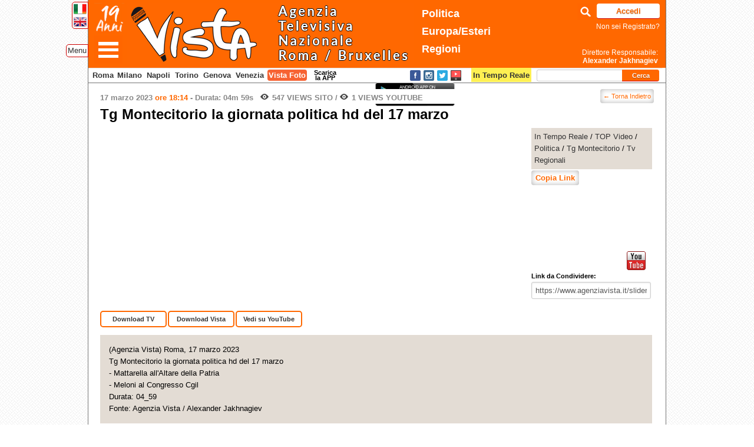

--- FILE ---
content_type: text/html; charset=UTF-8
request_url: https://www.agenziavista.it/slider/tg-montecitorio-la-giornata-politica-hd-del-17-marzo/
body_size: 10487
content:
<!DOCTYPE html PUBLIC "-//W3C//DTD XHTML 1.0 Transitional//EN" "http://www.w3.org/TR/xhtml1/DTD/xhtml1-transitional.dtd">
<html xmlns="http://www.w3.org/1999/xhtml" lang="it-IT" xmlns:og="http://ogp.me/ns/fb#" xmlns:og="http://opengraphprotocol.org/schema/" xmlns:addthis="http://www.addthis.com/help/api-spec">
<head profile="http://gmpg.org/xfn/11">
<meta charset="UTF-8" />
<!--Set Viewport -->
<meta name="viewport" content="width=device-width, target-densitydpi=device-dpi, initial-scale=0, maximum-scale=1, user-scalable=yes" />
<!--Get Obox SEO -->
<title>
  Tg Montecitorio la giornata politica hd del 17 marzo</title>

<!-- Setup OpenGraph support-->
<meta property="og:title" content="Tg Montecitorio la giornata politica hd del 17 marzo"/>
<meta property="og:description" content=""/>
<meta property="og:url" content="https://www.agenziavista.it/slider/tg-montecitorio-la-giornata-politica-hd-del-17-marzo/"/>
<meta property="og:image" content="https://img.youtube.com/vi/1Nixxxh3UNk/hqdefault.jpg"/>
<meta property="og:type" content="website"/>
<meta property="og:site_name" content="Vista TV"/>


<meta name="apple-itunes-app" content="app-id=846140411">

<link rel="apple-touch-icon" sizes="57x57" href="https://www.agenziavista.it/wp-content/themes/azione/favicons/apple-icon-57x57.png">
<link rel="apple-touch-icon" sizes="60x60" href="https://www.agenziavista.it/wp-content/themes/azione/favicons/apple-icon-60x60.png">
<link rel="apple-touch-icon" sizes="72x72" href="https://www.agenziavista.it/wp-content/themes/azione/favicons/apple-icon-72x72.png">
<link rel="apple-touch-icon" sizes="76x76" href="https://www.agenziavista.it/wp-content/themes/azione/favicons/apple-icon-76x76.png">
<link rel="apple-touch-icon" sizes="114x114" href="https://www.agenziavista.it/wp-content/themes/azione/favicons/apple-icon-114x114.png">
<link rel="apple-touch-icon" sizes="120x120" href="https://www.agenziavista.it/wp-content/themes/azione/favicons/apple-icon-120x120.png">
<link rel="apple-touch-icon" sizes="144x144" href="https://www.agenziavista.it/wp-content/themes/azione/favicons/apple-icon-144x144.png">
<link rel="apple-touch-icon" sizes="152x152" href="https://www.agenziavista.it/wp-content/themes/azione/favicons/apple-icon-152x152.png">
<link rel="apple-touch-icon" sizes="180x180" href="https://www.agenziavista.it/wp-content/themes/azione/favicons/apple-icon-180x180.png">
<link rel="icon" type="image/png" sizes="192x192"  href="https://www.agenziavista.it/wp-content/themes/azione/favicons/android-icon-192x192.png">
<link rel="icon" type="image/png" sizes="32x32" href="https://www.agenziavista.it/wp-content/themes/azione/favicons/favicon-32x32.png">
<link rel="icon" type="image/png" sizes="96x96" href="https://www.agenziavista.it/wp-content/themes/azione/favicons/favicon-96x96.png">
<link rel="icon" type="image/png" sizes="16x16" href="https://www.agenziavista.it/wp-content/themes/azione/favicons/favicon-16x16.png">
<link rel="manifest" href="https://www.agenziavista.it/wp-content/themes/azione/favicons/manifest.json">
<meta name="msapplication-TileColor" content="#ff6801">
<meta name="msapplication-TileImage" content="https://www.agenziavista.it/wp-content/themes/azione/favicons/ms-icon-144x144.png">
<meta name="theme-color" content="#ff6801">

 <link rel="shortcut icon" href="https://www.agenziavista.it/wp-content/themes/azione/favicon.ico" sizes="16x16" type="image/vnd.microsoft.icon" />

<!-- Begin Styling -->

			<link href="https://www.agenziavista.it/wp-content/themes/azione/color-styles/light/style.css" rel="stylesheet" type="text/css" />
		
	<link rel="alternate" type="application/rss+xml" title="Vista TV RSS Feed" href="https://www.agenziavista.it/feed/" />

<link rel="pingback" href="http://www.agenziavista.it/xmlrpc.php" />
<!--[if lt IE 9]> <link rel="stylesheet" type="text/css" href="https://www.agenziavista.it/wp-content/themes/azione/ie.css" media="screen" /> <![endif]-->

<link href='https://fonts.googleapis.com/css?family=Courgette' rel='stylesheet' type='text/css'>

		<script type="text/javascript">
		var ajaxurl = 'https://www.agenziavista.it/wp-admin/admin-ajax.php';
		</script>
		<link rel="alternate" type="application/rss+xml" title="Vista TV &raquo; Feed" href="https://www.agenziavista.it/feed/" />
<link rel="alternate" type="application/rss+xml" title="Vista TV &raquo; Feed dei commenti" href="https://www.agenziavista.it/comments/feed/" />
<link rel='stylesheet' id='colorbox-theme3-css'  href='https://www.agenziavista.it/wp-content/plugins/jquery-lightbox-for-native-galleries/colorbox/theme3/colorbox.css?ver=1.3.14' type='text/css' media='screen' />
<link rel='stylesheet' id='azione-style-css'  href='https://www.agenziavista.it/wp-content/themes/azione/style.css?ver=3.5.2' type='text/css' media='all' />
<link rel='stylesheet' id='azione-jplayer-css'  href='https://www.agenziavista.it/wp-content/themes/azione/ocmx/jplayer.css?ver=3.5.2' type='text/css' media='all' />
<link rel='stylesheet' id='azione-customizer-css'  href='https://www.agenziavista.it/?stylesheet=custom&#038;ver=3.5.2' type='text/css' media='all' />
<link rel='stylesheet' id='azione-custom-css'  href='https://www.agenziavista.it/wp-content/themes/azione/custom.css?ver=3.5.2' type='text/css' media='all' />
<link rel='stylesheet' id='cookie-notice-front-css'  href='https://www.agenziavista.it/wp-content/plugins/cookie-notice/css/front.css?ver=3.5.2' type='text/css' media='all' />
<script type='text/javascript' src='https://www.agenziavista.it/wp-includes/js/jquery/jquery.js?ver=1.8.3'></script>
<script type='text/javascript' src='https://www.agenziavista.it/wp-content/plugins/jquery-lightbox-for-native-galleries/colorbox/jquery.colorbox-min.js?ver=1.3.14'></script>
<script type='text/javascript'>
/* <![CDATA[ */
var ThemeAjax = {"ajaxurl":"https:\/\/www.agenziavista.it\/wp-admin\/admin-ajax.php"};
/* ]]> */
</script>
<script type='text/javascript' src='https://www.agenziavista.it/wp-content/themes/azione/ocmx/includes/upgrade.js?ver=3.5.2'></script>
<script type='text/javascript' src='https://www.agenziavista.it/wp-content/themes/azione/scripts/menu.js?ver=3.5.2'></script>
<script type='text/javascript'>
/* <![CDATA[ */
var ThemeAjax = {"ajaxurl":"https:\/\/www.agenziavista.it\/wp-admin\/admin-ajax.php"};
/* ]]> */
</script>
<script type='text/javascript' src='https://www.agenziavista.it/wp-content/themes/azione/scripts/theme.js?ver=2'></script>
<script type='text/javascript' src='https://www.agenziavista.it/wp-content/themes/azione/scripts/jplayer.min.js?ver=3.5.2'></script>
<script type='text/javascript' src='https://www.agenziavista.it/wp-content/themes/azione/scripts/selfhosted.js?ver=3.5.2'></script>
<script type='text/javascript' src='https://www.agenziavista.it/wp-content/themes/azione/scripts/fitvids.js?ver=3.5.2'></script>
<script type='text/javascript'>
/* <![CDATA[ */
var cnArgs = {"ajaxurl":"https:\/\/www.agenziavista.it\/wp-admin\/admin-ajax.php","hideEffect":"fade","cookieName":"cookie_notice_accepted","cookieValue":"TRUE","cookieTime":"2592000","cookiePath":"\/","cookieDomain":""};
/* ]]> */
</script>
<script type='text/javascript' src='https://www.agenziavista.it/wp-content/plugins/cookie-notice/js/front.js?ver=1.2.24'></script>
<link rel="EditURI" type="application/rsd+xml" title="RSD" href="https://www.agenziavista.it/xmlrpc.php?rsd" />
<link rel="wlwmanifest" type="application/wlwmanifest+xml" href="https://www.agenziavista.it/wp-includes/wlwmanifest.xml" /> 
<link rel='prev' title='Giornata Unità d&#8217;Italia, Mattarella depone corona d&#8217;alloro sulla tomba del Milite Ignoto' href='https://www.agenziavista.it/slider/giornata-unita-ditalia-mattarella-depone-corona-dalloro-sulla-tomba-del-milite-ignoto/' />
<link rel='next' title='COLORI ARTE HD Caravaggio Napoli &#8211; Archivio storico Nazionale &#8211; Tempio Venere' href='https://www.agenziavista.it/slider/colori-arte-hd-caravaggio-napoli-archivio-storico-nazionale-tempio-venere/' />
<meta name="generator" content="WordPress 3.5.2" />
<link rel='canonical' href='https://www.agenziavista.it/slider/tg-montecitorio-la-giornata-politica-hd-del-17-marzo/' />
<link rel="stylesheet" href="//code.jquery.com/ui/1.10.4/themes/smoothness/jquery-ui.css">
<script src="//code.jquery.com/ui/1.10.4/jquery-ui.js"></script><!-- jQuery Lightbox For Native Galleries v3.2.2 | http://www.viper007bond.com/wordpress-plugins/jquery-lightbox-for-native-galleries/ -->
<script type="text/javascript">
// <![CDATA[
	jQuery(document).ready(function($){
		$(".gallery").each(function(index, obj){
			var galleryid = Math.floor(Math.random()*10000);
			$(obj).find("a").colorbox({rel:galleryid, maxWidth:"95%", maxHeight:"95%"});
		});
		$("a.lightbox").colorbox({maxWidth:"95%", maxHeight:"95%"});
	});
// ]]>
</script>


<script type="text/javascript">

function onYouTubeIframeAPIReady(){ // this function is called automatically when Youtube API is loaded (see: https://developers.google.com/youtube/iframe_api_reference)
	jQuery(function($){ // when DOM has loaded
		var $contentdivs = $('.gallery-container').find('li')
		$contentdivs.each(function(i){ // loop through the content divs
			var $contentdiv = $(this)
			var $youtubeframe = $contentdiv.find('iframe[src*="youtube.com"]:eq(0)') // find Youtube iframe within DIV, if it exists
			//console.log($youtubeframe);
			if ($youtubeframe.length == 1){
			  var player = new YT.Player($youtubeframe.get(0), { // instantiate a new Youtube API player on each Youtube iframe (its DOM object)
			    events: {
				  'onStateChange': onPlayerStateChange,
			      'onReady': function(e){
					  //console.log('ready '+e);
				 	 } // indicate when video has done loading
			    }
			  })
				$contentdiv.data("youtubeplayer", player) // store Youtube API player inside contentdiv object
			}
		})
	})
}
var PlayerPlaying = null;
function onPlayerStateChange(event) {
            switch (event.data){
                case YT.PlayerState.PLAYING:
					PlayerPlaying = event.target;
					if(typeof pauseTimer == 'function') pauseTimer();
					if(typeof clear_auto_slide == 'function') clear_auto_slide();
			    break;

                case YT.PlayerState.ENDED:
                case YT.PlayerState.PAUSED:
					PlayerPlaying = null;
					if(typeof startIntervalTimer == 'function') startIntervalTimer();
					if(typeof enableInterval == 'function') enableInterval();

					if(typeof slide_frame == 'function'){
						var frame_div = jQuery('.slider').children("div[id^='slider-number-']");
						var div = jQuery('.slider').children(".copy").children("ul");
						frame_no = frame_div.text();
						slide_frame(frame_no, frame_no, div);
					}
                break;
                }
            }


</script>

<!--Youtube API reference. Should follow onYouTubeIframeAPIReady() above, not proceed: -->
<script src="https://www.youtube.com/iframe_api"></script>

<script src="https://unpkg.com/sweetalert2@7.20.10/dist/sweetalert2.all.js"></script>

<script type="text/javascript">var switchTo5x=true;</script>
<script type="text/javascript" src="https://w.sharethis.com/button/buttons.js"></script>
<script type="text/javascript">stLight.options({publisher: "e52e2666-0300-4c47-b78b-7d83a3611ec7", doNotHash: true, doNotCopy: true, hashAddressBar: false});</script>

<script type="text/javascript">

  var _gaq = _gaq || [];

  _gaq.push(['_setAccount', 'UA-53502209-2']);

  _gaq.push(['_trackPageview']);



  (function() {
    var ga = document.createElement('script'); ga.type = 'text/javascript'; ga.async = true;
    ga.src = ('https:' == document.location.protocol ? 'https://ssl' : 'http://www') + '.google-analytics.com/ga.js';
    var s = document.getElementsByTagName('script')[0]; s.parentNode.insertBefore(ga, s);
  })();

</script>

<script type="text/javascript" src="//code.jquery.com/jquery-migrate-1.2.1.min.js"></script>
<script type="text/javascript" src="https://www.agenziavista.it/wp-content/themes/azione/slick/slick.min.js"></script>
<link rel="stylesheet" type="text/css" href="https://www.agenziavista.it/wp-content/themes/azione/slick/slick.css"/>
<link rel="stylesheet" type="text/css" href="https://www.agenziavista.it/wp-content/themes/azione/slick/slick-theme.css"/>

<link rel="stylesheet" href="https://cdnjs.cloudflare.com/ajax/libs/baguettebox.js/1.8.1/baguetteBox.min.css">

<script type="text/javascript">
    jQuery(document).ready(function(){
      jQuery('.ul-video-news-in-tempo-reale').slick({
				dots: true,
			  infinite: true,
			  speed: 300,
			  slidesToShow: 5,
				slidesToScroll: 5,
			  adaptiveHeight: true
      });
			jQuery('.ul-foto-gallery').slick({
				dots: true,
			  infinite: true,
			  speed: 300,
			  slidesToShow: 5,
				slidesToScroll: 5,
			  adaptiveHeight: true
      });
    });
  </script>

	<script type="text/javascript">
	    jQuery(document).ready(function(){
				var right = jQuery('.logo #wp-submit').width() + 20;
				jQuery('#cercaComparsa').css('right',right+'px');
				jQuery('#cercaComparsa').css('width',112-right+185+'px');
					jQuery('#cercaComparsa input').hide();
					jQuery('#cercaComparsa #cerca-icon').on('click',function(){
						jQuery('#cercaComparsa input').toggle();
						jQuery('#cercaComparsa #cerca-icon').toggleClass( 'cercaComparsa-chiudi' );
						jQuery('#cercaComparsa #s').focus();

						//Se ora e' chiuso allora fai il submit della RICERCA
						if(!jQuery('#cercaComparsa input').is(":visible") && jQuery.trim(jQuery('#cercaComparsa #s').val()).length>0 ){
							jQuery( "#cercaComparsa .search-form" ).submit();
						}

					});

	      	jQuery('#menuComparsa').hide();
					jQuery('#menuComparsa #navComp').append('<li class="menu-item menu-item-type-post_type" style="background:#ff6600"><a href="javascript:jQuery(\'#menu-comparsa-icon\').click();" style="text-align:right;">Chiudi</a></li>');
					jQuery('#menu-tag a').on('click', function(e){e.preventDefault(); jQuery('#menu-comparsa-icon').trigger( "click" ); return false;});
					jQuery('#menu-comparsa-icon').on('click',function(){
						jQuery('#menuComparsa').toggle();
						jQuery('#menu-comparsa-icon').toggleClass( 'menu-comparsa-icon-chiudi' );
					});
	    });
	  </script>

</head>
<body class="single single-slider postid-639148">
<script>
  (function(i,s,o,g,r,a,m){i['GoogleAnalyticsObject']=r;i[r]=i[r]||function(){
  (i[r].q=i[r].q||[]).push(arguments)},i[r].l=1*new Date();a=s.createElement(o),
  m=s.getElementsByTagName(o)[0];a.async=1;a.src=g;m.parentNode.insertBefore(a,m)
  })(window,document,'script','//www.google-analytics.com/analytics.js','ga');

  ga('create', 'UA-18709218-2', 'agenziavista.it');
  ga('send', 'pageview');

</script>

    <div id="header-container">

        <div id='language-container'>
        	<a href="/slider/tg-montecitorio-la-giornata-politica-hd-del-17-marzo/?lng=ita">
            	<img src="https://www.agenziavista.it/wp-content/themes/azione/images/ita.png" width="22" /></a><br />
        	<a href="/slider/tg-montecitorio-la-giornata-politica-hd-del-17-marzo/?lng=eng">
            	<img src="https://www.agenziavista.it/wp-content/themes/azione/images/eng.png" width="22" /></a>
        </div>

        <div id="header" class="clearfix">
						<a href="#" id="menu-comparsa-icon">&nbsp;</a>
						<div id="menu-tag"><a href="#">Menu</a></div>
            <div class="logo">
							 <img src="https://www.agenziavista.it/wp-content/themes/azione/images/19anni.png" id="dieciAnni" alt="19 Anni" width="55" style="float:left" />
                <h1 style="margin-left:32px;">
                    <a href="https://www.agenziavista.it">
                            <img src="https://www.agenziavista.it/wp-content/themes/azione/images/vistatv.png" alt="Vista TV" height="105" />
                    </a>
                </h1>
               <!-- <p class="tagline">
					AGENZIA TELEVISIVA NAZIONALE                </p>-->
                <!-- <img src="http://www.agenziavista.it/parlamento_europeo_small.png" style="position:absolute;top:1px;right:330px;" />-->
								<span class="temiTopHeader">
																		<a class="politica" href="https://www.agenziavista.it/category/roma-2/">Politica</a><br>
									<a class="europa" href="https://www.agenziavista.it/category/europa/">Europa/Esteri</a><br>
									<a class="regioni" href="https://www.agenziavista.it/category/regioni/">Regioni</a>
																	</span>
								<!-- <img src="https://www.agenziavista.it/wp-content/themes/azione/images/10anni_big.png" alt="Dieci Anni 2007 - 2017" style="position:absolute; right:160px; bottom:0px; width:100px;" /> -->
								<div id="cercaComparsa">
									<a href="#" id="cerca-icon">&nbsp;</a>
									<form class="search-form" method="get" action="https://www.agenziavista.it">
				            <input type="text" title="Per raffinare la ricerca in questa pagina usa CTRL+F" value="" maxlength="50" class="search" id="s" name="s">
				        </form>
								</div>

                
        <p class="login-submit tagline4">
				<input type="button" value="Accedi" class="button-primary" id="wp-submit" name="wp-submit" onclick="javascript:location='https://www.agenziavista.it/wp-login.php?redirect_to=https%3A%2F%2Fwww.agenziavista.it%2Flista-video%2F'"><br />
				<a href='https://www.agenziavista.it/?page_id=904'>Non sei Registrato?</a>
                <!--<input type="button" value="Non sei Registrato?" class="button-primary" id="wp-submit" name="wp-submit" onclick="javascript:location='https://www.agenziavista.it/?page_id=904'">-->
			</p>
                        <a href="https://www.agenziavista.it/chi-siamo/" class="tagline2">
                	 Direttore Responsabile:<br><strong>Alexander Jakhnagiev</strong>
                </a>
                <!--<div id="social_header" class="unreg"><ul class='verticale'><li><a href='https://www.facebook.com/agenziavista' target='_blank'><img src='https://www.agenziavista.it/wp-content/themes/azione/images/layout/social-icons/facebook-32.png' /></a></li><li><a href='https://twitter.com/AgenziaVISTA' target='_blank'><img src='https://www.agenziavista.it/wp-content/themes/azione/images/layout/social-icons/twitter-32.png' /></a></li><li><a href='http://www.youtube.com/user/AgenziaVista' target='_blank'><img src='https://www.agenziavista.it/wp-content/themes/azione/images/layout/social-icons/youtube-32.png' /></a></li></ul></div>-->
               <!-- <p class="tagline3">

                    Via Ostilia, 41 - 00184 Roma | Tel: 06 454 49 756 |
                	Autorizzazione Tribunale n. 223/2007 del 23/05/2007 |
                    Iscrizione ROC numero 22906 del 31/10/2012

                </p>-->
            </div>
        </div>
    </div>




<div id="navigation-container">
	<div id="menuComparsa">
		<ul id="navComp" class=""><li id="menu-item-912" class="menu-item menu-item-type-custom menu-item-object-custom menu-item-912"><a href="http://www.agenziavista.it">Home</a></li>
<li id="menu-item-910" class="menu-item menu-item-type-post_type menu-item-object-page menu-item-910"><a href="https://www.agenziavista.it/chi-siamo/">Chi Siamo</a></li>
<li id="menu-item-5519" class="menu-item menu-item-type-taxonomy menu-item-object-category current-slider-ancestor current-menu-parent current-slider-parent menu-item-5519"><a href="https://www.agenziavista.it/category/top-video/">TOP Video</a></li>
<li id="menu-item-226696" class="menu-item menu-item-type-taxonomy menu-item-object-category current-slider-ancestor current-menu-parent current-slider-parent menu-item-226696"><a href="https://www.agenziavista.it/category/roma-2/">Politica</a></li>
<li id="menu-item-226695" class="menu-item menu-item-type-taxonomy menu-item-object-category menu-item-226695"><a href="https://www.agenziavista.it/category/parlamento-chigi/">Parlamento-Chigi</a></li>
<li id="menu-item-916" class="menu-item menu-item-type-taxonomy menu-item-object-category current-slider-ancestor current-menu-parent current-slider-parent menu-item-916"><a href="https://www.agenziavista.it/category/tg-montecitorio/">Tg Montecitorio</a></li>
<li id="menu-item-917" class="menu-item menu-item-type-taxonomy menu-item-object-category menu-item-917"><a href="https://www.agenziavista.it/category/europa/">Europa Esteri</a></li>
<li id="menu-item-920" class="menu-item menu-item-type-taxonomy menu-item-object-category menu-item-920"><a href="https://www.agenziavista.it/category/regioni/">Regioni</a></li>
<li id="menu-item-206971" class="menu-item menu-item-type-taxonomy menu-item-object-category menu-item-206971"><a href="https://www.agenziavista.it/category/foto/">Foto</a></li>
<li id="menu-item-2797" class="menu-item menu-item-type-post_type menu-item-object-page menu-item-2797"><a href="https://www.agenziavista.it/i-piu-visti/">I Video più Visti</a></li>
<li id="menu-item-31750" class="menu-item menu-item-type-taxonomy menu-item-object-category menu-item-31750"><a href="https://www.agenziavista.it/category/virali/">Virali</a></li>
<li id="menu-item-195089" class="menu-item menu-item-type-taxonomy menu-item-object-category menu-item-195089"><a href="https://www.agenziavista.it/category/sport/">Sport</a></li>
<li id="menu-item-915" class="menu-item menu-item-type-taxonomy menu-item-object-category menu-item-915"><a href="https://www.agenziavista.it/category/colori/">Colori</a></li>
<li id="menu-item-1135" class="menu-item menu-item-type-post_type menu-item-object-page menu-item-1135"><a href="https://www.agenziavista.it/vista-arte/">Vista Arte</a></li>
<li id="menu-item-39021" class="menu-item menu-item-type-post_type menu-item-object-page menu-item-39021"><a href="https://www.agenziavista.it/lista-completa-dei-video/">Lista dei Video</a></li>
<li id="menu-item-911" class="menu-item menu-item-type-post_type menu-item-object-page menu-item-911"><a href="https://www.agenziavista.it/contact-us/">Contatti</a></li>
</ul>	</div>
	    <div id="navigation-others" style="position:relative;">
			<b><a class="vista-roma" href="https://www.agenziavista.it/category/regioni/lazio/">Roma</a></b> <b><a class="vista-milano" style="padding: 2px 2px;" href="https://www.agenziavista.it/category/regioni/lombardia/">Milano</a></b> <b><a class="vista-napoli" style="padding: 2px 2px;" href="https://www.agenziavista.it/category/regioni/campania/">Napoli</a></b> <b><a class="vista-torino" style="padding: 2px 2px;" href="https://www.agenziavista.it/category/regioni/piemonte/">Torino</a></b> <b><a class="vista-genova" style="padding: 2px 2px;" href="https://www.agenziavista.it/category/regioni/liguria/">Genova</a></b> <b><a class="vista-venezia" style="padding: 2px 2px;" href="https://www.agenziavista.it/category/regioni/veneto/">Venezia</a></b>  <b><a class="vista-foto" style="mmargin-left:3px; padding: 2px 2px;" href="https://www.agenziavista.it/category/foto/">Vista Foto</a></b>    	<a href="https://www.agenziavista.it/category/tempo-reale/" style="position:absolute;right:222px;"><span style="padding:5px 3px 4px; background:#fff052;"><strong>In Tempo Reale</strong></span></a>

      	<div id="scaricaApp">Scarica la APP</div><div id="appStoreDialog"><div align="center"><a href="https://itunes.apple.com/it/app/agenzia-vista-free/id846140411?mt=8&uo=4" target="itunes_store" style="display:inline-block;overflow:hidden;background:url(https://linkmaker.itunes.apple.com/htmlResources/assets/it_it//images/web/linkmaker/badge_appstore-lrg.png) no-repeat;width:135px;height:40px;@media only screen{background-image:url(https://linkmaker.itunes.apple.com/htmlResources/assets/it_it//images/web/linkmaker/badge_appstore-lrg.svg);}"></a><a target="_blank" href="https://play.google.com/store/apps/details?id=it.vistatv.www"><img src="https://www.agenziavista.it/wp-content/themes/azione/images/android-app-on-google-play.png" /></a></div></div><script language="javascript">
jQuery(document).ready(function() {
	jQuery("#appStoreDialog").dialog({
				autoOpen: false,
				title: 'Vista App per dispositivi mobili',
				width: 315,
				height: 95
			});
jQuery("#scaricaApp").click(function() {
			jQuery("#appStoreDialog").dialog('open');

			return false;
		});
});
</script>

			
        <!--<div id="app_stores"><a target='_blank' href="https://play.google.com/store/apps/details?id=it.vistatv.www"><img src='https://www.agenziavista.it/wp-content/themes/azione/images/android-app-on-google-play.png' /></a></div>-->
        <div id="social_header_down"><ul class='orizzontale'><li><a href='https://www.facebook.com/agenziavista' target='_blank'><img src='https://www.agenziavista.it/wp-content/themes/azione/images/layout/social-icons/facebook-32.png' /></a></li><li><a href='https://www.instagram.com/agenziavista/' target='_blank'><img src='https://www.agenziavista.it/wp-content/themes/azione/images/layout/social-icons/instagram-32.png' /></a></li><li><a href='https://twitter.com/AgenziaVISTA' target='_blank'><img src='https://www.agenziavista.it/wp-content/themes/azione/images/layout/social-icons/twitter-32.png' /></a></li><li><a href='http://www.youtube.com/user/AgenziaVista' target='_blank'><img src='https://www.agenziavista.it/wp-content/themes/azione/images/layout/social-icons/youtube-32.png' /></a></li></ul></div>
			<!--CERCA-->
			<ul class="widget-list cerca-small">
         	<li class="widget search-form column">
        <form action="https://www.agenziavista.it" method="get" class="search-form">
            <input type="text" name="s" id="s" class="search" maxlength="50" value="" title="Per raffinare la ricerca in questa pagina usa CTRL+F" />
            <input type="submit" class="search_button" value="Cerca" />
        </form>
	</li>
			 </ul>
			 <!--//CERCA-->
    </div>
</div> <!-- #navigation-container -->


<div id="content-container" class="clearfix">
<!--Begin Related Video Block -->
<!--Begin HD Container -->

<div id="hd-container" style="border-bottom-width: 0px; margin-bottom: 0px;">
      <div class="post-title-block" style="padding-bottom: 0px; margin-top:10px;">
        <a href="javascript:location.replace(document.referrer);" class="link-bottone-blu" style="margin-top:-5px; padding:2px 5px; font-size:11px; font-weight: normal;float:right">&larr; Torna Indietro</a>

    <h5 class="date post-date">
      17 marzo 2023 <span class="minuti_home"> ore 18:14</span>       - <span class="durata">Durata: 04m 59s</span>                        &nbsp;
            <span class="views"><b>547</b> Views Sito</span> /
      <span class="views"><b>1</b> Views Youtube</span>
      
                </h5>

          </div>
  <!--End Post Title Block -->
  <!--Show the Featured Image or Video -->
  <!--<div class="post-image fitvid">-->
    <!--</div>-->
  </div>
<!--End HD Container -->
<style>
.download-links-videopage .download-tv,
.download-links-videopage .download-web,
.download-links-videopage .download-converter,
.download-links-videopage .youtube{
	border:2px solid #ff6800 !important; 
/* font-size:12px !important;*/ }
</style>
<ul class="double-cloumn clearfix">
  <li id="left-column" style='width:937px;' >
  <!--Show the Title -->
      <h1 class="titolo-articolo" >      Tg Montecitorio la giornata politica hd del 17 marzo    </h1>

  <div id="single-post-video-top" style='margin:0; width:717px;margin-bottom:10px; float:left;'><iframe width="717" height="300" src="https://www.youtube.com/embed/1Nixxxh3UNk?showinfo=0&enablejsapi=1&version=3&playerapiid=1Nixxxh3UNk" id="1Nixxxh3UNk" frameborder="0" allowfullscreen></iframe></div>

<div style="float:right; margin-left:5px;width:205px;position:relative;height:300px;">

      <p class='lista-categorie-del-post'><a href='https://www.agenziavista.it/category/tempo-reale/'>In Tempo Reale</a> / <a href='https://www.agenziavista.it/category/top-video/'>TOP Video</a> / <a href='https://www.agenziavista.it/category/roma-2/'>Politica</a> / <a href='https://www.agenziavista.it/category/tg-montecitorio/'>Tg Montecitorio</a> / <a href='https://www.agenziavista.it/category/tv-regionali/'>Tv Regionali</a></p>      <!--<br clear="both">-->
       <a href="#" class="buttonPress link-bottone-blu" onclick="copiaSelezionati();return false;">Copia Link</a>
       
      <script type="text/javascript">
      function SelectText(element) {
          var doc = document
              , text = doc.getElementById(element)
              , range, selection
          ;
          if (doc.body.createTextRange) {
              range = document.body.createTextRange();
              range.moveToElementText(text);
              range.select();
          } else if (window.getSelection) {
              selection = window.getSelection();
              range = document.createRange();
              range.selectNodeContents(text);
              selection.removeAllRanges();
              selection.addRange(range);
          }
          document.execCommand('copy');
      }


      function copiaSelezionati(){
        var selezionati = [];
        var tipoCopia = jQuery("input[name^='tipoCopia']:checked").val();

        var video = {
          data: "17 marzo 2023",
          titolo: "Tg Montecitorio la giornata politica hd del 17 marzo",
          preview:"http://www.youtube.com/watch?v=1Nixxxh3UNk",
          tv: jQuery('.download-tv-link').attr('href'),
          web: jQuery('.download-web-link').attr('href')
        };
          selezionati.push(video);
        var testo ="";
        jQuery(selezionati).each(function( index,value ) {
          testo += "<b>"+value.data+" "+value.titolo+"</b> <br>";

          if(typeof tipoCopia === "undefined"){
            if(typeof value.tv !== 'undefined') testo += " <a href='"+value.tv+"'>Download</a>";
            else if(typeof value.web !== 'undefined') testo += " <a href='"+value.web+"'>Download</a>";
            testo += " | <a href='"+value.preview+"'>Preview</a>";
          }
          else{
            if(tipoCopia=="tv" && typeof value.tv !== 'undefined') testo += " <a href='"+value.tv+"'>Download</a>";
            else if(tipoCopia=="web" && typeof value.web !== 'undefined') testo += " <a href='"+value.web+"'>Download</a>";
            testo += " | <a href='"+value.preview+"'>Preview</a>";
          }

          testo += "<br><br>";
        });
        //console.log(testo);
        jQuery('body').append("<div id='copia'></div>");
        jQuery('#copia').html(testo);
        SelectText('copia');
        jQuery('#copia').remove();
      }

      </script>


    <div style="position:absolute; bottom:0;"><div class="link_sociali">
<span class='st_sharethis_large' displayText='Share Vista TV' ></span>
<span class='st_facebook_large' displayText='Facebook'></span>
<span class='st_twitter_large' displayText='Tweet'></span>
<span class='st_googleplus_large' displayText='Google +'></span>
<a class='youtube-condividi' target="_blank" href="https://www.youtube.com/watch?v=1Nixxxh3UNk"><img src="https://www.agenziavista.it/wp-content/themes/azione/images/youtube32.png"></a>
</div>
<div class="codici-condivisione">
<div style="width:189px"><strong>Link da Condividere:</strong><br /><input style="width:100%" type="text" value="https://www.agenziavista.it/slider/tg-montecitorio-la-giornata-politica-hd-del-17-marzo/" readonly  onclick="javascript:this.setSelectionRange(0, this.value.length);" /></div>

</div>

    </div>

</div>

<div class='download-links-videopage' style='padding-bottom:10px;'>

  <div align="center" class="download-tv"><a href="https://www.agenziavista.it/wp-login.php?redirect_to=https%3A%2F%2Fwww.agenziavista.it" class="download-tv-link">Download TV</a></div><div align="center"  class="download-web"><a href="https://www.agenziavista.it/wp-login.php?redirect_to=https%3A%2F%2Fwww.agenziavista.it" class="download-web-link">Download Vista</a></div>
    <div class="youtube" align="center"><a href="http://www.youtube.com/watch?v=1Nixxxh3UNk">Vedi su YouTube</a></div></div>


  <br clear="all">
  <p style="padding:15px !important; background:#e3dcd4; text-align: justify; margin-bottom:10px;">(Agenzia Vista) Roma, 17 marzo 2023<br>Tg Montecitorio la giornata politica hd del 17 marzo<br>- Mattarella all'Altare della Patria<br>- Meloni al Congresso Cgil<br>Durata: 04_59<br>Fonte: Agenzia Vista / Alexander Jakhnagiev</p>

  <div style="clear:both;margin-bottom:5px;"></div>
  <ul class="blog-main-post-container" style="clear:both;">
    <div id="post-639148" >

    <div class="content clearfix">

      <div class="copy clearfix">

              </div>
      <!--Begin Post Meta -->
      <ul class="post-meta">
                      </ul>
    </div>



        <!--End Content -->
        <div id="comments" class="comments">

	
	
									
</div><!-- #comments .comments-area -->    </li>
  </ul>
  </li>
  </ul>
    </div><!--End Content Container -->

<div id="footer-navigation-container">
<ul id="nav" class="clearfix"><li class="menu-item menu-item-type-custom menu-item-object-custom menu-item-912"><a href="http://www.agenziavista.it">Home</a></li>
<li class="menu-item menu-item-type-post_type menu-item-object-page menu-item-910"><a href="https://www.agenziavista.it/chi-siamo/">Chi Siamo</a></li>
<li class="menu-item menu-item-type-taxonomy menu-item-object-category current-slider-ancestor current-menu-parent current-slider-parent menu-item-5519"><a href="https://www.agenziavista.it/category/top-video/">TOP Video</a></li>
<li class="menu-item menu-item-type-taxonomy menu-item-object-category current-slider-ancestor current-menu-parent current-slider-parent menu-item-226696"><a href="https://www.agenziavista.it/category/roma-2/">Politica</a></li>
<li class="menu-item menu-item-type-taxonomy menu-item-object-category menu-item-226695"><a href="https://www.agenziavista.it/category/parlamento-chigi/">Parlamento-Chigi</a></li>
<li class="menu-item menu-item-type-taxonomy menu-item-object-category current-slider-ancestor current-menu-parent current-slider-parent menu-item-916"><a href="https://www.agenziavista.it/category/tg-montecitorio/">Tg Montecitorio</a></li>
<li class="menu-item menu-item-type-taxonomy menu-item-object-category menu-item-917"><a href="https://www.agenziavista.it/category/europa/">Europa Esteri</a></li>
<li class="menu-item menu-item-type-taxonomy menu-item-object-category menu-item-920"><a href="https://www.agenziavista.it/category/regioni/">Regioni</a></li>
<li class="menu-item menu-item-type-taxonomy menu-item-object-category menu-item-206971"><a href="https://www.agenziavista.it/category/foto/">Foto</a></li>
<li class="menu-item menu-item-type-post_type menu-item-object-page menu-item-2797"><a href="https://www.agenziavista.it/i-piu-visti/">I Video più Visti</a></li>
<li class="menu-item menu-item-type-taxonomy menu-item-object-category menu-item-31750"><a href="https://www.agenziavista.it/category/virali/">Virali</a></li>
<li class="menu-item menu-item-type-taxonomy menu-item-object-category menu-item-195089"><a href="https://www.agenziavista.it/category/sport/">Sport</a></li>
<li class="menu-item menu-item-type-taxonomy menu-item-object-category menu-item-915"><a href="https://www.agenziavista.it/category/colori/">Colori</a></li>
<li class="menu-item menu-item-type-post_type menu-item-object-page menu-item-1135"><a href="https://www.agenziavista.it/vista-arte/">Vista Arte</a></li>
<li class="menu-item menu-item-type-post_type menu-item-object-page menu-item-39021"><a href="https://www.agenziavista.it/lista-completa-dei-video/">Lista dei Video</a></li>
<li class="menu-item menu-item-type-post_type menu-item-object-page menu-item-911"><a href="https://www.agenziavista.it/contact-us/">Contatti</a></li>
</ul></div>

<div id="footer-container">
    <div id="footer" style="position:relative;">
                  <!--  <img src="http://www.agenziavista.it/parlamento_europeo_big.png" style="position:absolute;top:132px;right:240px;" /> -->
        <ul class="footer-widgets">
                <li class="column"><h4>Credits e Info</h4>			<div class="textwidget"><ul>
<li>Vista Agenzia Televisiva Nazionale</li>
<li>Autorizzazione Tribunale n. 223/2007 del 23/05/2007; Iscrizione ROC numero 22906 del 31/10/2012</li>

<li>Agenzia Vista</li>
<li>Autorizzazione Tribunale n. 14/2013 del 15/01/2013</li>
<li>Roc numero 24440 del 09/04/2014</li>

<li>Via Ostilia, 41 - 00184 Roma Tel: 06 45449756 </li>
<li>Direttore Responsabile: Alexander Jakhnagiev</li>
<li><a href='http://www.agenziavista.it/informativa-sulluso-dei-cookie/'>Informativa Cookie</a></li>
<li><a href='http://www.agenziavista.it/informativa-privacy/'>Informativa Privacy</a></li>
</ul></div>
		</li>
        
            	 <li class="column"><h4>I Video più visti </h4>
                 <div class="textwidget"><ul>
                 
            	</ul></div></li>


            			<li class="column">				<h4>Social</h4>				
                <ul class="social-icons clearfix">
                    
                    <li><a target="_blank" href="https://www.facebook.com/agenziavista" class="facebook"></a></li>                                        <li><a target="_blank" href="https://twitter.com/AgenziaVISTA" class="twitter"></a></li>                    <li><a target="_blank" href="http://www.youtube.com/user/AgenziaVista" class="youtube"></a></li>                                        					                                        
                                                                                                                                                                                                                                                                    <li><a target="_blank" href="https://www.instagram.com/agenziavista/" class="instagram"></a></li>                                                                                                                                                                                                                                                                                                                                                                        
                </ul>
			</li>                                <li class="column"><h4>I Nostri Abbonati</h4>			<div class="textwidget">
            Sono abbonati all’agenzia le maggiori televisioni nazionali italiane, i maggiori quotidiani online, diverse televisioni regionali e satellitari e prestigiose web tv.</div></li>
                    </ul>
        <!--<div id="footer-partners">
        <h4>Partner</h4>
        <a href="http://www.artportfolio.it" target="_blank"><img src="http://www.agenziavista.it/wp-content/uploads/partners/artportfolio.png" width="64"></a> <a href="http://www.artportfolio.it" target="_blank" style="line-height:64px">www.artportfolio.it</a>

      </div>-->
        <div class="footer-text"><strong>&copy; 2007 Agenzia Vista. Tutti i Diritti Riservati.</strong>
            <p>Copyright 2010. Azione was created in WordPress by Obox Themes.</p>

        </div>
    </div>
</div>
<!--End Footer -->
<div id="template-directory" class="no_display">https://www.agenziavista.it/wp-content/themes/azione</div>

			<div id="cookie-notice" class="cn-bottom bootstrap" style="color: #ffffff; background-color: #ff6600;"> <div style="position:absolute; top:0; right:5px;"><a style="color:#FFFFFF;" href="" class="cn-set-cookie" id="cn-accept-cookie" data-cookie-set="accept"><b>X</b></a></div><div class="cookie-notice-container"><span id="cn-notice-text">Questo sito NON utilizza alcun cookie di profilazione.
Sono invece utilizzati cookie per le sessioni utente e cookie di terze parti (Google Analytics e Social Plugins).<br>Continuando la navigazione o effettuando scroll acconsenti al loro utilizzo.<br></span><a href="" id="cn-accept-cookie" data-cookie-set="accept" class="cn-set-cookie button bootstrap">Ok, acconsento</a><a href="https://www.agenziavista.it/informativa-sulluso-dei-cookie/" target="_blank" id="cn-more-info" class="button bootstrap">Più informazioni</a>
				</div>
			</div>

<script>
  jQuery(document).ready(function(){
    jQuery(".fitvid").fitVids();

function setCookie(name,value,days) {
    var expires = "";
    if (days) {
        var date = new Date();
        date.setTime(date.getTime() + (days*24*60*60*1000));
        expires = "; expires=" + date.toUTCString();
    }
    document.cookie = name + "=" + (value || "")  + expires + "; path=/";
}
function getCookie(name) {
    var nameEQ = name + "=";
    var ca = document.cookie.split(';');
    for(var i=0;i < ca.length;i++) {
        var c = ca[i];
        while (c.charAt(0)==' ') c = c.substring(1,c.length);
        if (c.indexOf(nameEQ) == 0) return c.substring(nameEQ.length,c.length);
    }
    return null;
}
function eraseCookie(name) {   
    document.cookie = name+'=; Max-Age=-99999999;';  
}

var x = getCookie('gdpr');
if (x == null) {
    setCookie('gdpr','gdpr-ok',1);
    swal({
        type: 'info',
        title: 'GDPR...',
        text: 'Conformemente all’impegno che Vista dedica alla tutela dei dati personali, ti informiamo sulle modalità, finalità e ambito di comunicazione e diffusione dei tuoi dati personali e sui tuoi diritti, in conformità all’art. 13 del GDPR dell’UE. Ti invitiamo a prenderne visione.',
        footer: '<a href="http://www.agenziavista.it/informativa-privacy/">Clicca qui per l\'Informativa Privacy</a>',
    });
  
  }
});
</script>
</body>
</html>


--- FILE ---
content_type: application/javascript
request_url: https://www.agenziavista.it/wp-content/themes/azione/scripts/selfhosted.js?ver=3.5.2
body_size: 369
content:
jQuery(document).ready(function(){
	jQuery(".jp-jplayer").each(function(){
		width = jQuery(this).attr("data-width");
		height = jQuery(this).attr("data-height");
		useid = "#jp_container_"+jQuery(this).attr("data-id");
		jQuery(this).jPlayer({
			cssSelectorAncestor: useid,
			solution: 'html',
			wmode: "transparent",
			ready: function () {
				jQuery(this).jPlayer("setMedia", {

					m4v: jQuery(this).attr("data-m4v"),
					ogv: jQuery(this).attr("data-ogv"),
					webmv: jQuery(this).attr("data-webmv"),
					poster: jQuery(this).attr("data-image")
					
				});
			},
			swfPath: "../scripts",
			supplied: "webmv, ogv, m4v",
			size: {
				width: width+"px",
				height: height+"px",
				cssClass: "jp-video-360p"
			}
		});
	})
});